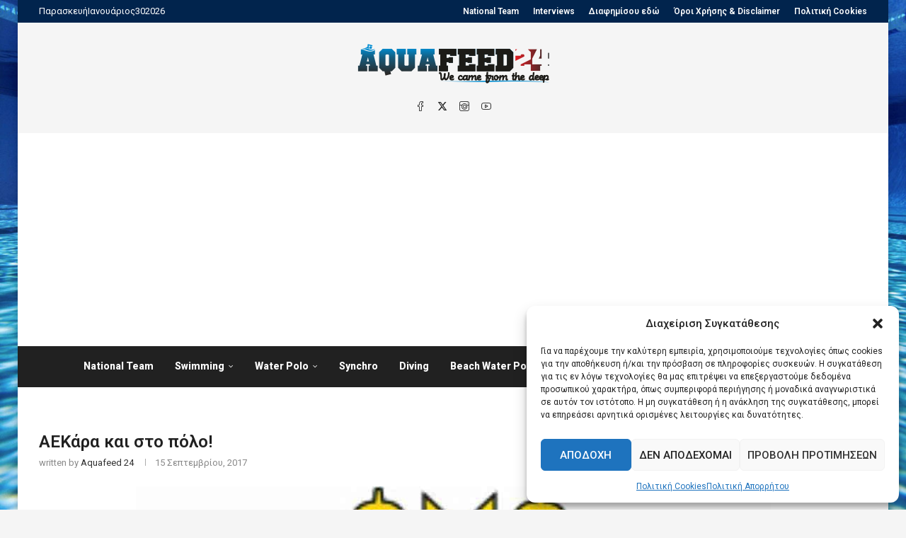

--- FILE ---
content_type: text/html; charset=utf-8
request_url: https://www.google.com/recaptcha/api2/aframe
body_size: -85
content:
<!DOCTYPE HTML><html><head><meta http-equiv="content-type" content="text/html; charset=UTF-8"></head><body><script nonce="_n7_p4OFfHzoQDTPLSBo-w">/** Anti-fraud and anti-abuse applications only. See google.com/recaptcha */ try{var clients={'sodar':'https://pagead2.googlesyndication.com/pagead/sodar?'};window.addEventListener("message",function(a){try{if(a.source===window.parent){var b=JSON.parse(a.data);var c=clients[b['id']];if(c){var d=document.createElement('img');d.src=c+b['params']+'&rc='+(localStorage.getItem("rc::a")?sessionStorage.getItem("rc::b"):"");window.document.body.appendChild(d);sessionStorage.setItem("rc::e",parseInt(sessionStorage.getItem("rc::e")||0)+1);localStorage.setItem("rc::h",'1769773965698');}}}catch(b){}});window.parent.postMessage("_grecaptcha_ready", "*");}catch(b){}</script></body></html>